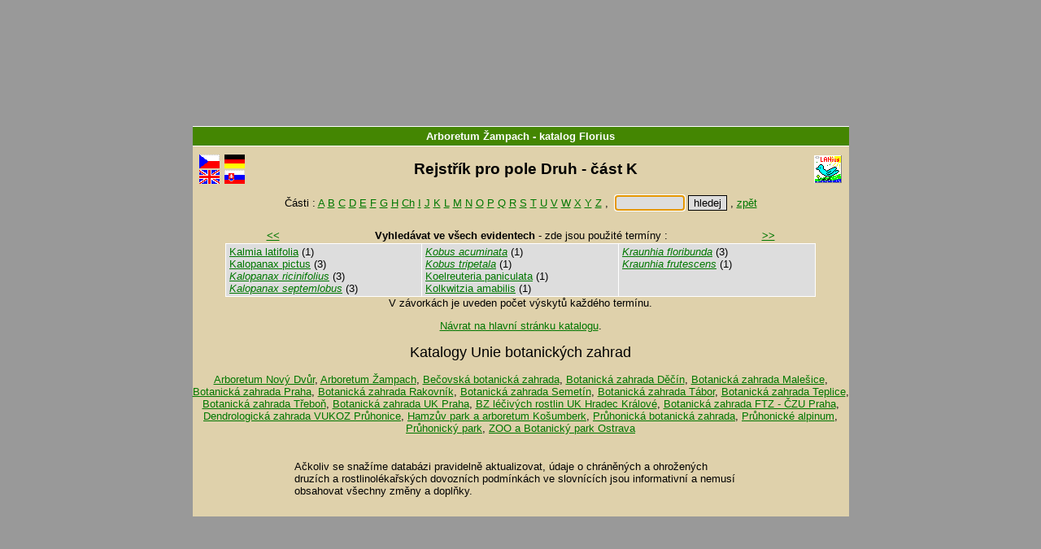

--- FILE ---
content_type: text/html
request_url: http://florius.cz/zampach/c1uk.htm
body_size: 7558
content:
<!DOCTYPE HTML PUBLIC "-//W3C//DTD HTML 4.01 Transitional//EN">
<!-- CHCETE-LI ZMĚNIT DESIGN, KOUKNĚTE NA www.clavius.cz/lwpopis.htm#4 -->
<!-- Stránka je generována programem Lwww, naposledy 18.01.2026 06:28:27 -->
<HTML lang="cs"><HEAD><TITLE>Rejstřík pro pole Druh - Arboretum Žampach - katalog Florius</TITLE>
<META http-equiv="Content-Type" content="text/html; charset=windows-1250">
<STYLE type="text/css"><!-- .slovnik td {padding-left:4px} .F0 {padding:0px; margin: 0px} --></STYLE>
<LINK type="text/css" rel="stylesheet" href="/florius.css" media="all"></HEAD>
<BODY onUnload="document.ff.subutt.disabled=false" alink="#339933" vlink="#336633" link="#669966" text="#000000" style="margin-top:0; overflow-y:scroll"><DIV class="telo"><CENTER>
<TABLE class="pruh" bgcolor="#000080" width="100%" border=0 cellspacing=0 cellpadding=1>
 <TR><TD id="NAZKNI" width="91%" align="center"><FONT style="color:white" face="Arial"><SMALL><B>
  <A id="A0" href="http://www.uspza.cz/index_sub.php?id=5100" target="_top"
  style="color:white;text-decoration:none">Arboretum Žampach</A> - <!--  katalog -->katalog <A
  href="http://www.clavius.cz" target="_top" style="color:#FFFFFF;text-decoration:none">Florius</A></B></SMALL></FONT></TD>
</TABLE>
<TABLE border=0 cellspacing=0 cellpadding=0><TR><TD height="5"></TD></TABLE>
<TABLE class="zahlavi" width="99%">
 <TR><TD><A href="baze.htm"><IMG src="../img/fcze.gif" class="fcze_gif" border=0 width=25 height=17 title="Hlavní stránka katalogu" alt="Hlavní stránka katalogu" vspace=1></A><BR>
 <A href="eng/baze.htm"><IMG src="../img/feng.gif" class="feng_gif" border=0 width=25 height=17 title="Main page" alt="Main page" vspace=1></A></TD><TD>
 <A href="ger/baze.htm"><IMG src="../img/fger.gif" class="fger_gif" border=0 width=25 height=17 title="Hauptseite des Kataloges" alt="Hauptseite des Kataloges" vspace=1></A><BR>
 <A href="slo/baze.htm"><IMG src="../img/fslo.gif" class="fslo_gif" border=0 width=25 height=17 title="Hlavná stránka katalógu" alt="Hlavná stránka katalógu" vspace=1></A></TD>
 <TD class="nadpis" align="center" width="95%"><H2 style="margin-bottom:0">
<!--  SLPROPOLE -->Rejstřík pro pole Druh - část K &nbsp;</H2></TD>
 <TD><A href="http://www.lanius.cz" target="_top"><IMG src="../img/lanius.gif" class="lanius_gif" border=0 width=34 height=34 title="LANius" alt="LANius"></A></TD></TR>
</TABLE>
<FONT style="font-size:5pt"><BR class="hornibr"></FONT>
<!-- CL -->
<!-- EOZ -->
<TABLE class="nic" border=0 cellspacing=0 cellpadding=0 width="100%">
<TR><TD width="49%"><BR><TD align="center" nowrap>
<SCRIPT type="text/javascript"><!--
function jeNeco(vstup) { 
  if (vstup.value.length<'1') 
    { document.ff.subutt.disabled=false ; vstup.focus() ; return false } 
  else 
    { document.ff.subutt.disabled=true ; return true } 
}
// --></SCRIPT>
<!--  Části -->Části : <A href="c1ua.htm">A</A>
<A href="c1ub.htm">B</A>
<A href="c1uc.htm">C</A>
<A href="c1ud.htm">D</A>
<A href="c1ue.htm">E</A>
<A href="c1uf.htm">F</A>
<A href="c1ug.htm">G</A>
<A href="c1uh.htm">H</A>
<A href="c1ucz.htm">Ch</A>
<A href="c1ui.htm">I</A>
<A href="c1uj.htm">J</A>
<A href="c1uk.htm">K</A>
<A href="c1ul.htm">L</A>
<A href="c1um.htm">M</A>
<A href="c1un.htm">N</A>
<A href="c1uo.htm">O</A>
<A href="c1up.htm">P</A>
<A href="c1uq.htm">Q</A>
<A href="c1ur.htm">R</A>
<A href="c1us.htm">S</A>
<A href="c1ut.htm">T</A>
<A href="c1uu.htm">U</A>
<A href="c1uv.htm">V</A>
<A href="c1uw.htm">W</A>
<A href="c1ux.htm">X</A>
<A href="c1uy.htm">Y</A>
<A href="c1uz.htm">Z</A>
 ,&nbsp;<TD nowrap>
<FORM name="ff" class="F0" action="l.dll" method="Get" onSubmit="return jeNeco(this.NT)">
<INPUT type="hidden" name="slol~" value="">
<INPUT type="hidden" name="DD" value="1">
<INPUT type="hidden" name="BZ" value="CL">
<INPUT type="hidden" name="DD" value="1">
<INPUT type="hidden" name="NZ" value="u">
<INPUT type="text" name="NT" size=9> <INPUT type="submit" value="hledej" name="subutt"> ,
<SCRIPT type="text/javascript"><!--
  document.ff.NT.focus()
// --></SCRIPT>
<A href="b_1.htm"><!-- lower Zpět -->zpět</A></FORM><TD width="49%"><BR>
<!-- EOC -->
<TR><TD colspan=4 align="center">&nbsp;
</TABLE>
<TABLE class="nic" border=0 cellspacing=0 cellpadding=2 width="80%"><TR><TD align="left" width="10%" nowrap>
&nbsp; <A href="c1uj.htm" title="Předchozí"><B><<</B></A><TD align="center" width="80%">
<B>Vyhledávat ve všech evidentech</B> - <!--  TERMINY -->zde jsou použité termíny :
<TD align="right" width="10%" nowrap><A href="c1ul.htm" title="Následující"><B>>></B></A> &nbsp;</TABLE>
<TABLE class="slovnik" align="center" border=2 cellspacing=0 cellpadding=2 width="80%"><TR>
<TD valign="top" width="33%" nowrap>
<A href="l.dll?h~DD=1&amp;U=Kalmia%20latifolia">Kalmia&nbsp;latifolia</A>&nbsp;(1)<BR>
<A href="l.dll?h~DD=1&amp;U=Kalopanax%20pictus">Kalopanax&nbsp;pictus</A>&nbsp;(3)<BR>
<A href="l.dll?h~DD=1&amp;U=Kalopanax%20ricinifolius"><I>Kalopanax&nbsp;ricinifolius</I></A>&nbsp;(3)<BR>
<A href="l.dll?h~DD=1&amp;U=Kalopanax%20septemlobus"><I>Kalopanax&nbsp;septemlobus</I></A>&nbsp;(3)<BR>
<TD valign="top" width="33%" nowrap>
<A href="l.dll?h~DD=1&amp;U=Kobus%20acuminata"><I>Kobus&nbsp;acuminata</I></A>&nbsp;(1)<BR>
<A href="l.dll?h~DD=1&amp;U=Kobus%20tripetala"><I>Kobus&nbsp;tripetala</I></A>&nbsp;(1)<BR>
<A href="l.dll?h~DD=1&amp;U=Koelreuteria%20paniculata">Koelreuteria&nbsp;paniculata</A>&nbsp;(1)<BR>
<A href="l.dll?h~DD=1&amp;U=Kolkwitzia%20amabilis">Kolkwitzia&nbsp;amabilis</A>&nbsp;(1)<BR>
<TD valign="top" width="33%" nowrap>
<A href="l.dll?h~DD=1&amp;U=Kraunhia%20floribunda"><I>Kraunhia&nbsp;floribunda</I></A>&nbsp;(3)<BR>
<A href="l.dll?h~DD=1&amp;U=Kraunhia%20frutescens"><I>Kraunhia&nbsp;frutescens</I></A>&nbsp;(1)<BR>
</TABLE><!--  VZAVORKACH -->V závorkách je uveden počet výskytů každého termínu.
<!-- footer2.htm -->
<P><P align="center">
<A href="/" target="_top">Návrat na hlavní stránku katalogu</A>.<br />
<br />
<FONT size=4>Katalogy Unie botanických zahrad</FONT><br />
<br />
<a href="/arboretum/">Arboretum Nový Dvůr</a>, 
<a href="/zampach/">Arboretum Žampach</a>, 
<a href="/becov/">Bečovská botanická zahrada</a>, 
<a href="/decin/">Botanická zahrada Děčín</a>, 
<a href="/malesice/">Botanická zahrada Malešice</a>, 
<a href="/troja/">Botanická zahrada Praha</a>, 
<a href="/rakovnik/">Botanická zahrada Rakovník</a>, 
<a href="/semetin/">Botanická zahrada Semetín</a>, 
<a href="/tabor/">Botanická zahrada Tábor</a>, 
<a href="/teplice/">Botanická zahrada Teplice</a>, 
<a href="/trebon/">Botanická zahrada Třeboň</a>, 
<a href="/bzukpraha/">Botanická zahrada UK Praha</a>, 
<a href="/bzlrhk/">BZ léčivých rostlin UK Hradec Králové</a>, 
<a href="/czu/">Botanická zahrada FTZ - ČZU Praha</a>, 
<a href="/vukoz/">Dendrologická zahrada VUKOZ Průhonice</a>, 
<a href="/kosumberk/">Hamzův park a arboretum Košumberk</a>, 
<a href="/botanickyustav/">Průhonická botanická zahrada</a>, 
<a href="/alpinum/">Průhonické alpinum</a>, 
<a href="/pruhonickypark/">Průhonický park</a>, 
<a href="/ostrava/">ZOO a Botanický park Ostrava</a>
<br />&nbsp;
</P>
<table align="center" width="70%"><tr><td>
Ačkoliv se snažíme databázi pravidelně aktualizovat, údaje o&nbsp;chráněných&nbsp;a&nbsp;ohrožených druzích&nbsp;a&nbsp;rostlinolékařských dovozních podmínkách ve&nbsp;slovnících jsou informativní&nbsp;a&nbsp;nemusí obsahovat všechny změny&nbsp;a&nbsp;doplňky.<br />&nbsp;</td></tr>
</table>
</CENTER>
<!-- C 19.11.2025 01:09 --></DIV></BODY></HTML>
